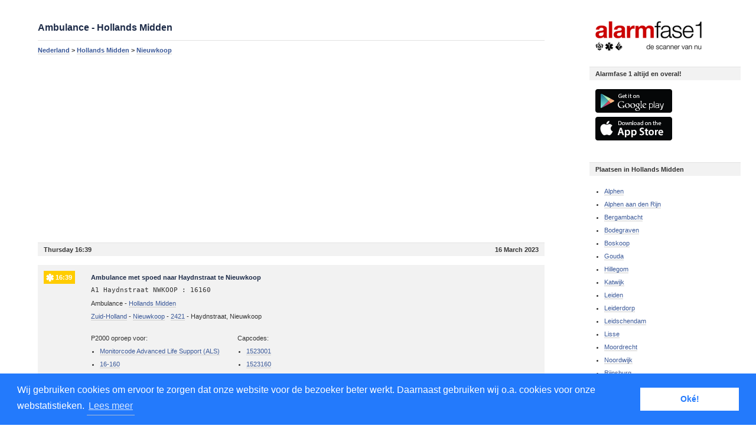

--- FILE ---
content_type: text/html; charset=UTF-8
request_url: https://www.alarmfase1.nl/hollands-midden/nieuwkoop/a1-haydnstraat-nwkoop-16160/18797300/
body_size: 4907
content:
<!DOCTYPE html PUBLIC "-//W3C//DTD XHTML 1.1//EN" "http://www.w3.org/TR/xhtml11/DTD/xhtml11.dtd">
<html lang="nl">
	<head>

					<title>A1 Haydnstraat NWKOOP : 16160 | Nieuwkoop | Ambulance | P2000</title>
			<meta name="Description" content="Ambulance oproep uit Nieuwkoop Hollands Midden: A1 Haydnstraat NWKOOP : 16160 16:39 16 March 2023" />
			<meta name="keywords" content="p2000, Ambulance,Nieuwkoop, Hollands Midden, alarmeringen, meldingen, alarm, ongeval, ongeluk, ongeval"/>
								
		<meta http-equiv="Content-Type" content="text/html;charset=UTF-8">
			<meta http-equiv="Content-Language" Content="nl">
				<meta name=viewport content="initial-scale=1.0, maximum-scale=1.0, minimum-scale=1.0, user-scalable=no">
					<meta name="apple-itunes-app" content="app-id=369005888">
						<meta name="google-site-verification" content="iFu7OOcIthU0Zf0Y6u0InYO8Cm7j41BsINDqIuV7Cuc" />
						
						<link rel="stylesheet" type="text/css" href="https://www.alarmfase1.nl/static/css/style-17.css" />
						<link rel="stylesheet" media="(max-width:600px)" href="https://www.alarmfase1.nl/static/css/style-small-16.css">
						
							<script type="text/javascript">
								

									(function (i, s, o, g, r, a, m) {
										i['GoogleAnalyticsObject'] = r;
										i[r] = i[r] || function () {
											(i[r].q = i[r].q || []).push(arguments)
										}, i[r].l = 1 * new Date();
										a = s.createElement(o),
												m = s.getElementsByTagName(o)[0];
										a.async = 1;
										a.src = g;
										m.parentNode.insertBefore(a, m)
									})(window, document, 'script', '//www.google-analytics.com/analytics.js', 'ga');

									ga('create', 'UA-16342963-1', 'auto');
									ga('send', 'pageview');

								
							</script>
<link rel="stylesheet" type="text/css" href="//cdnjs.cloudflare.com/ajax/libs/cookieconsent2/3.0.3/cookieconsent.min.css" />
<script src="//cdnjs.cloudflare.com/ajax/libs/cookieconsent2/3.0.3/cookieconsent.min.js"></script>
<script>
								
window.addEventListener("load", function(){
window.cookieconsent.initialise({
  "palette": {
    "popup": {
      "background": "#237afc"
    },
    "button": {
      "background": "#fff",
      "text": "#237afc"
    }
  },
  "content": {
    "message": "Wij gebruiken cookies om ervoor te zorgen dat onze website voor de bezoeker beter werkt. Daarnaast gebruiken wij o.a. cookies voor onze webstatistieken.",
    "dismiss": "Oké!",
"link": "Lees meer",
    "href": "http://www.alarmfase1.nl/cookieverklaring/"
  }
})});
								
</script>
							</head>
							<body>

								<div id="calls">

	<h2>Ambulance - Hollands Midden</h2>
	<div class="bread" xmlns:v="https://rdf.data-vocabulary.org/#">
		<span typeof="v:Breadcrumb"><a href="https://www.alarmfase1.nl/" rel="v:url" property="v:title">Nederland</a></span> > 
		<span typeof="v:Breadcrumb"><a href="https://www.alarmfase1.nl/hollands-midden/" rel="v:url" property="v:title">Hollands Midden</a></span> > 
		<span typeof="v:Breadcrumb"><a href="https://www.alarmfase1.nl/hollands-midden/nieuwkoop/" rel="v:url" property="v:title">Nieuwkoop</a></span>
	</div>

	<!-- Alarmfase 1 - responsief -->
	<ins class="adsbygoogle"
		 style="display:block"
		 data-ad-client="ca-pub-7511699401844591"
		 data-ad-slot="8109686025"
		 data-ad-format="auto"></ins>
	<script>
		(adsbygoogle = window.adsbygoogle || []).push({});
	</script>

	<div class="header"><b>Thursday 16:39</b> 16 March 2023</div>
	<div id="calldetail" longitude="4.771704" latitude="52.1478771" service="Ambulance" xmlns:v="https://rdf.data-vocabulary.org/Address">
		<h1 class="Ambulance"><span>16:39</span> Ambulance met spoed naar Haydnstraat te Nieuwkoop</h1>
							<pre>A1 Haydnstraat NWKOOP : 16160</pre>
					<p>Ambulance - <a href="https://www.alarmfase1.nl/hollands-midden/"><span property="v:region">Hollands Midden</span></a></p>
		<p>
			<a href="https://www.alarmfase1.nl/provincie/zuid-holland/">Zuid-Holland</a>
			- <a href="https://www.alarmfase1.nl/hollands-midden/nieuwkoop/"><span property="v:locality">Nieuwkoop</span></a>			- <a href="https://www.alarmfase1.nl/postcode/2421/"><span property="v:postal-code">2421</span></a>			- <span property="v:street-address">Haydnstraat, Nieuwkoop</span>		</p>


		<div class="for">
			<div class="list">
				<p class="listHeader">P2000 oproep voor:</p>
				<ul>
											<li><a href="https://www.alarmfase1.nl/capcode/1523001/">Monitorcode Advanced Life Support (ALS)</a></li>
												<li><a href="https://www.alarmfase1.nl/capcode/1523160/">16-160</a></li>
										</ul>
			</div>
			<div class="list">
				<p class="listHeader">Capcodes:</p>
				<ul>
											<li><a href="https://www.alarmfase1.nl/capcode/1523001/">1523001</a></li>
												<li><a href="https://www.alarmfase1.nl/capcode/1523160/">1523160</a></li>
										</ul>
			</div>
		</div>

		<div id="appstore">
			<span>App</span>
			<a href="https://bit.ly/cKOqYN" target="_blank">Deze melding ook op je iPhone of iPod Touch? Download de app.</a><br/>
			<a href="https://bit.ly/mLCvip" target="_blank">Of op je iPad? Download de app.</a>
		</div>
		<div class="ad">			
			<span>Ads</span>
			<!-- Alarmfase 1 - www - detail -->
			<ins class="adsbygoogle"
				 style="display:block"
				 data-ad-client="ca-pub-7511699401844591"
				 data-ad-slot="2388766549"
				 data-ad-format="auto"
				 data-full-width-responsive="true"></ins>
		</div>

	</div>

	<h2><a href="https://www.alarmfase1.nl/hollands-midden/nieuwkoop/">Andere oproepen uit Nieuwkoop</a></h2>
															<div class="header"><b>Friday 17:00 - 18:00</b>  7 November 2025</div>
			
			<div class="call" longitude="4.7753086" latitude="52.1489263" service="Ambulance" itemscope itemtype="https://schema.org/Event">
				<h2 class="Ambulance"><span itemprop="startDate" content="2025-11-07T17:17">17:17</span> <a href="https://www.alarmfase1.nl/hollands-midden/nieuwkoop/a2-vijverhof-nwkoop-16163/22973591/" itemprop="url"><b  itemprop="name">Ambulance met minder haast naar Vijverhof te Nieuwkoop</b></a></h2>
									<pre>A2 Vijverhof NWKOOP : 16163</pre>
								<span itemprop="location" itemscope itemtype="https://schema.org/Place">
					<p>Ambulance - <a href="https://www.alarmfase1.nl/hollands-midden/"><span itemprop="name">Hollands Midden</span></a></p>
					<p itemprop="address" itemscope itemtype="https://schema.org/PostalAddress">
						<a href="https://www.alarmfase1.nl/provincie/zuid-holland/"><span itemprop="addressRegion">Zuid-Holland</span></a>
													- <a href="https://www.alarmfase1.nl/hollands-midden/nieuwkoop/"><span itemprop="addressLocality">Nieuwkoop</span></a>
																			- <a href="https://www.alarmfase1.nl/postcode/2421/"><span itemprop="postalCode">2421</span></a>
																			- <span itemprop="streetAddress">Vijverhof, Nieuwkoop</span>
											</p>
				</span>
			</div>
																<div class="header"><b>Tuesday 21:00 - 22:00</b>  4 November 2025</div>
			
			<div class="call" longitude="4.7801602" latitude="52.1501941" service="Ambulance" itemscope itemtype="https://schema.org/Event">
				<h2 class="Ambulance"><span itemprop="startDate" content="2025-11-04T21:12">21:12</span> <a href="https://www.alarmfase1.nl/hollands-midden/nieuwkoop/a2-reghthuysplein-nwkoop-directe-inzet-16164/22960908/" itemprop="url"><b  itemprop="name">Ambulance met minder haast naar Reghthuysplein te Nieuwkoop</b></a></h2>
									<pre>A2 Reghthuysplein NWKOOP Directe inzet 16164</pre>
								<span itemprop="location" itemscope itemtype="https://schema.org/Place">
					<p>Ambulance - <a href="https://www.alarmfase1.nl/hollands-midden/"><span itemprop="name">Hollands Midden</span></a></p>
					<p itemprop="address" itemscope itemtype="https://schema.org/PostalAddress">
						<a href="https://www.alarmfase1.nl/provincie/zuid-holland/"><span itemprop="addressRegion">Zuid-Holland</span></a>
													- <a href="https://www.alarmfase1.nl/hollands-midden/nieuwkoop/"><span itemprop="addressLocality">Nieuwkoop</span></a>
																			- <a href="https://www.alarmfase1.nl/postcode/2421/"><span itemprop="postalCode">2421</span></a>
																			- <span itemprop="streetAddress">Reghthuysplein, Nieuwkoop</span>
											</p>
				</span>
			</div>
																<div class="header"><b>Tuesday 02:00 - 3:00</b>  4 November 2025</div>
			
			<div class="call" longitude="4.7667091" latitude="52.1474651" service="Ambulance" itemscope itemtype="https://schema.org/Event">
				<h2 class="Ambulance"><span itemprop="startDate" content="2025-11-04T02:58">02:58</span> <a href="https://www.alarmfase1.nl/hollands-midden/nieuwkoop/a2-de-geitenkamp-nwkoop-16162/22957120/" itemprop="url"><b  itemprop="name">Ambulance met minder haast naar De Geitenkamp te Nieuwkoop</b></a></h2>
									<pre>A2 De Geitenkamp NWKOOP : 16162</pre>
								<span itemprop="location" itemscope itemtype="https://schema.org/Place">
					<p>Ambulance - <a href="https://www.alarmfase1.nl/hollands-midden/"><span itemprop="name">Hollands Midden</span></a></p>
					<p itemprop="address" itemscope itemtype="https://schema.org/PostalAddress">
						<a href="https://www.alarmfase1.nl/provincie/zuid-holland/"><span itemprop="addressRegion">Zuid-Holland</span></a>
													- <a href="https://www.alarmfase1.nl/hollands-midden/nieuwkoop/"><span itemprop="addressLocality">Nieuwkoop</span></a>
																			- <a href="https://www.alarmfase1.nl/postcode/2421/"><span itemprop="postalCode">2421</span></a>
																			- <span itemprop="streetAddress">De Geitenkamp, Nieuwkoop</span>
											</p>
				</span>
			</div>
																<div class="header"><b>Monday 10:00 - 11:00</b>  3 November 2025</div>
			
			<div class="call" longitude="4.7828324" latitude="52.1567633" service="Politie" itemscope itemtype="https://schema.org/Event">
				<h2 class="Politie"><span itemprop="startDate" content="2025-11-03T10:09">10:09</span> <a href="https://www.alarmfase1.nl/hollands-midden/nieuwkoop/p1-bernhardlaan-nwkoop-ongeval-wegvervoer-letsel/22953745/" itemprop="url"><b  itemprop="name">Politie met spoed naar Bernhardlaan te Nieuwkoop voor ongeval met letsel</b></a></h2>
									<pre>P1 Bernhardlaan NWKOOP Ongeval wegvervoer letsel</pre>
								<span itemprop="location" itemscope itemtype="https://schema.org/Place">
					<p>Politie - <a href="https://www.alarmfase1.nl/hollands-midden/"><span itemprop="name">Hollands Midden</span></a></p>
					<p itemprop="address" itemscope itemtype="https://schema.org/PostalAddress">
						<a href="https://www.alarmfase1.nl/provincie/zuid-holland/"><span itemprop="addressRegion">Zuid-Holland</span></a>
													- <a href="https://www.alarmfase1.nl/hollands-midden/nieuwkoop/"><span itemprop="addressLocality">Nieuwkoop</span></a>
																			- <a href="https://www.alarmfase1.nl/postcode/2421/"><span itemprop="postalCode">2421</span></a>
																			- <span itemprop="streetAddress">Bernhardlaan, Nieuwkoop</span>
											</p>
				</span>
			</div>
								
			<div class="call" longitude="4.7828324" latitude="52.1567633" service="Ambulance" itemscope itemtype="https://schema.org/Event">
				<h2 class="Ambulance"><span itemprop="startDate" content="2025-11-03T10:09">10:09</span> <a href="https://www.alarmfase1.nl/hollands-midden/nieuwkoop/a2-bernhardlaan-nwkoop-directe-inzet-16164/22953740/" itemprop="url"><b  itemprop="name">Ambulance met minder haast naar Bernhardlaan te Nieuwkoop</b></a></h2>
									<pre>A2 Bernhardlaan NWKOOP Directe inzet 16164</pre>
								<span itemprop="location" itemscope itemtype="https://schema.org/Place">
					<p>Ambulance - <a href="https://www.alarmfase1.nl/hollands-midden/"><span itemprop="name">Hollands Midden</span></a></p>
					<p itemprop="address" itemscope itemtype="https://schema.org/PostalAddress">
						<a href="https://www.alarmfase1.nl/provincie/zuid-holland/"><span itemprop="addressRegion">Zuid-Holland</span></a>
													- <a href="https://www.alarmfase1.nl/hollands-midden/nieuwkoop/"><span itemprop="addressLocality">Nieuwkoop</span></a>
																			- <a href="https://www.alarmfase1.nl/postcode/2421/"><span itemprop="postalCode">2421</span></a>
																			- <span itemprop="streetAddress">Bernhardlaan, Nieuwkoop</span>
											</p>
				</span>
			</div>
																<div class="header"><b>Sunday 18:00 - 19:00</b>  2 November 2025</div>
			
			<div class="call" longitude="4.777359" latitude="52.1500559" service="Ambulance" itemscope itemtype="https://schema.org/Event">
				<h2 class="Ambulance"><span itemprop="startDate" content="2025-11-02T18:21">18:21</span> <a href="https://www.alarmfase1.nl/hollands-midden/nieuwkoop/a2-zwaluwstaart-nwkoop-16162/22951580/" itemprop="url"><b  itemprop="name">Ambulance met minder haast naar Nieuwkoop</b></a></h2>
									<pre>A2 Zwaluwstaart NWKOOP : 16162</pre>
								<span itemprop="location" itemscope itemtype="https://schema.org/Place">
					<p>Ambulance - <a href="https://www.alarmfase1.nl/hollands-midden/"><span itemprop="name">Hollands Midden</span></a></p>
					<p itemprop="address" itemscope itemtype="https://schema.org/PostalAddress">
						<a href="https://www.alarmfase1.nl/provincie/zuid-holland/"><span itemprop="addressRegion">Zuid-Holland</span></a>
													- <a href="https://www.alarmfase1.nl/hollands-midden/nieuwkoop/"><span itemprop="addressLocality">Nieuwkoop</span></a>
																			- <a href="https://www.alarmfase1.nl/postcode/2421/"><span itemprop="postalCode">2421</span></a>
																			- <span itemprop="streetAddress">Nieuwkoop</span>
											</p>
				</span>
			</div>
																<div class="header"><b>Friday 09:00 - 10:00</b> 31 October 2025</div>
			
			<div class="call" longitude="4.7784135" latitude="52.1512522" service="Ambulance" itemscope itemtype="https://schema.org/Event">
				<h2 class="Ambulance"><span itemprop="startDate" content="2025-10-31T09:03">09:03</span> <a href="https://www.alarmfase1.nl/hollands-midden/nieuwkoop/a1-achterweg-nwkoop-16162/22940778/" itemprop="url"><b  itemprop="name">Ambulance met spoed naar Achterweg te Nieuwkoop</b></a></h2>
									<pre>A1 Achterweg NWKOOP : 16162</pre>
								<span itemprop="location" itemscope itemtype="https://schema.org/Place">
					<p>Ambulance - <a href="https://www.alarmfase1.nl/hollands-midden/"><span itemprop="name">Hollands Midden</span></a></p>
					<p itemprop="address" itemscope itemtype="https://schema.org/PostalAddress">
						<a href="https://www.alarmfase1.nl/provincie/zuid-holland/"><span itemprop="addressRegion">Zuid-Holland</span></a>
													- <a href="https://www.alarmfase1.nl/hollands-midden/nieuwkoop/"><span itemprop="addressLocality">Nieuwkoop</span></a>
																			- <a href="https://www.alarmfase1.nl/postcode/2421/"><span itemprop="postalCode">2421</span></a>
																			- <span itemprop="streetAddress">Achterweg, Nieuwkoop</span>
											</p>
				</span>
			</div>
								
			<div class="call" longitude="4.7753086" latitude="52.1489263" service="Ambulance" itemscope itemtype="https://schema.org/Event">
				<h2 class="Ambulance"><span itemprop="startDate" content="2025-10-30T09:42">09:42</span> <a href="https://www.alarmfase1.nl/hollands-midden/nieuwkoop/a1-vijverhof-nwkoop-16162/22936308/" itemprop="url"><b  itemprop="name">Ambulance met spoed naar Vijverhof te Nieuwkoop</b></a></h2>
									<pre>A1 Vijverhof NWKOOP : 16162</pre>
								<span itemprop="location" itemscope itemtype="https://schema.org/Place">
					<p>Ambulance - <a href="https://www.alarmfase1.nl/hollands-midden/"><span itemprop="name">Hollands Midden</span></a></p>
					<p itemprop="address" itemscope itemtype="https://schema.org/PostalAddress">
						<a href="https://www.alarmfase1.nl/provincie/zuid-holland/"><span itemprop="addressRegion">Zuid-Holland</span></a>
													- <a href="https://www.alarmfase1.nl/hollands-midden/nieuwkoop/"><span itemprop="addressLocality">Nieuwkoop</span></a>
																			- <a href="https://www.alarmfase1.nl/postcode/2421/"><span itemprop="postalCode">2421</span></a>
																			- <span itemprop="streetAddress">Vijverhof, Nieuwkoop</span>
											</p>
				</span>
			</div>
																<div class="header"><b>Wednesday 10:00 - 11:00</b> 29 October 2025</div>
			
			<div class="call" longitude="4.7774965" latitude="52.1520043" service="Ambulance" itemscope itemtype="https://schema.org/Event">
				<h2 class="Ambulance"><span itemprop="startDate" content="2025-10-29T10:01">10:01</span> <a href="https://www.alarmfase1.nl/hollands-midden/nieuwkoop/a1-roodborstlaan-nwkoop-16165/22931763/" itemprop="url"><b  itemprop="name">Ambulance met spoed naar Roodborstlaan te Nieuwkoop</b></a></h2>
									<pre>A1 Roodborstlaan NWKOOP : 16165</pre>
								<span itemprop="location" itemscope itemtype="https://schema.org/Place">
					<p>Ambulance - <a href="https://www.alarmfase1.nl/hollands-midden/"><span itemprop="name">Hollands Midden</span></a></p>
					<p itemprop="address" itemscope itemtype="https://schema.org/PostalAddress">
						<a href="https://www.alarmfase1.nl/provincie/zuid-holland/"><span itemprop="addressRegion">Zuid-Holland</span></a>
													- <a href="https://www.alarmfase1.nl/hollands-midden/nieuwkoop/"><span itemprop="addressLocality">Nieuwkoop</span></a>
																			- <a href="https://www.alarmfase1.nl/postcode/2421/"><span itemprop="postalCode">2421</span></a>
																			- <span itemprop="streetAddress">Roodborstlaan, Nieuwkoop</span>
											</p>
				</span>
			</div>
																<div class="header"><b>Monday 16:00 - 17:00</b> 27 October 2025</div>
			
			<div class="call" longitude="4.7828324" latitude="52.1567633" service="Ambulance" itemscope itemtype="https://schema.org/Event">
				<h2 class="Ambulance"><span itemprop="startDate" content="2025-10-27T16:15">16:15</span> <a href="https://www.alarmfase1.nl/hollands-midden/nieuwkoop/a2-bernhardlaan-nwkoop-directe-inzet-16164/22924546/" itemprop="url"><b  itemprop="name">Ambulance met minder haast naar Bernhardlaan te Nieuwkoop</b></a></h2>
									<pre>A2 Bernhardlaan NWKOOP Directe inzet 16164</pre>
								<span itemprop="location" itemscope itemtype="https://schema.org/Place">
					<p>Ambulance - <a href="https://www.alarmfase1.nl/hollands-midden/"><span itemprop="name">Hollands Midden</span></a></p>
					<p itemprop="address" itemscope itemtype="https://schema.org/PostalAddress">
						<a href="https://www.alarmfase1.nl/provincie/zuid-holland/"><span itemprop="addressRegion">Zuid-Holland</span></a>
													- <a href="https://www.alarmfase1.nl/hollands-midden/nieuwkoop/"><span itemprop="addressLocality">Nieuwkoop</span></a>
																			- <a href="https://www.alarmfase1.nl/postcode/2421/"><span itemprop="postalCode">2421</span></a>
																			- <span itemprop="streetAddress">Bernhardlaan, Nieuwkoop</span>
											</p>
				</span>
			</div>
																<div class="header"><b>Monday 11:00 - 12:00</b> 27 October 2025</div>
			
			<div class="call" longitude="4.7765493" latitude="52.150869" service="Ambulance" itemscope itemtype="https://schema.org/Event">
				<h2 class="Ambulance"><span itemprop="startDate" content="2025-10-27T11:54">11:54</span> <a href="https://www.alarmfase1.nl/hollands-midden/nieuwkoop/a2-berkenlaan-nwkoop-directe-inzet-16174/22923292/" itemprop="url"><b  itemprop="name">Ambulance met minder haast naar Berkenlaan te Nieuwkoop</b></a></h2>
									<pre>A2 Berkenlaan NWKOOP Directe inzet 16174</pre>
								<span itemprop="location" itemscope itemtype="https://schema.org/Place">
					<p>Ambulance - <a href="https://www.alarmfase1.nl/hollands-midden/"><span itemprop="name">Hollands Midden</span></a></p>
					<p itemprop="address" itemscope itemtype="https://schema.org/PostalAddress">
						<a href="https://www.alarmfase1.nl/provincie/zuid-holland/"><span itemprop="addressRegion">Zuid-Holland</span></a>
													- <a href="https://www.alarmfase1.nl/hollands-midden/nieuwkoop/"><span itemprop="addressLocality">Nieuwkoop</span></a>
																			- <a href="https://www.alarmfase1.nl/postcode/2421/"><span itemprop="postalCode">2421</span></a>
																			- <span itemprop="streetAddress">Berkenlaan, Nieuwkoop</span>
											</p>
				</span>
			</div>
			
</div>
	<div id="fix">
		<div id="map"></div>
	</div>

<div id="filter">
	<a href="https://www.alarmfase1.nl/" id="logo"><img src="https://www.alarmfase1.nl/static/gfx/alarmfase1.png" border="0" alt="Alarmfase 1"/></a>
	<div class="header">Alarmfase 1 altijd en overal!</div>
	<p>
		<a href="https://play.google.com/store/apps/details?id=nl.p2000.alarmfase1" target="_blank" style="border:0;"><img src="https://www.alarmfase1.nl/static/gfx/icon-googleplay.png"  border="0" alt="Alarmfase 1 in Google Play Store"/></a><br/>
		<a href="https://appstore.com/alarmfase1p2000" target="_blank" style="border:0;"><img src="https://www.alarmfase1.nl/static/gfx/icon-appstore.png"  border="0" alt="Alarmfase 1 in Appple App Store"/></a>

	</p>
	

	<div class="header">Plaatsen in Hollands Midden</div>
	<ul>
					<li><a href="https://www.alarmfase1.nl/hollands-midden/alphen/">Alphen</a></li>
					<li><a href="https://www.alarmfase1.nl/hollands-midden/alphen-aan-den-rijn/">Alphen aan den Rijn</a></li>
					<li><a href="https://www.alarmfase1.nl/hollands-midden/bergambacht/">Bergambacht</a></li>
					<li><a href="https://www.alarmfase1.nl/hollands-midden/bodegraven/">Bodegraven</a></li>
					<li><a href="https://www.alarmfase1.nl/hollands-midden/boskoop/">Boskoop</a></li>
					<li><a href="https://www.alarmfase1.nl/hollands-midden/gouda/">Gouda</a></li>
					<li><a href="https://www.alarmfase1.nl/hollands-midden/hillegom/">Hillegom</a></li>
					<li><a href="https://www.alarmfase1.nl/hollands-midden/katwijk/">Katwijk</a></li>
					<li><a href="https://www.alarmfase1.nl/hollands-midden/leiden/">Leiden</a></li>
					<li><a href="https://www.alarmfase1.nl/hollands-midden/leiderdorp/">Leiderdorp</a></li>
					<li><a href="https://www.alarmfase1.nl/hollands-midden/leidschendam/">Leidschendam</a></li>
					<li><a href="https://www.alarmfase1.nl/hollands-midden/lisse/">Lisse</a></li>
					<li><a href="https://www.alarmfase1.nl/hollands-midden/moordrecht/">Moordrecht</a></li>
					<li><a href="https://www.alarmfase1.nl/hollands-midden/noordwijk/">Noordwijk</a></li>
					<li><a href="https://www.alarmfase1.nl/hollands-midden/rijnsburg/">Rijnsburg</a></li>
					<li><a href="https://www.alarmfase1.nl/hollands-midden/sassenheim/">Sassenheim</a></li>
					<li><a href="https://www.alarmfase1.nl/hollands-midden/ter-aar/">Ter Aar</a></li>
					<li><a href="https://www.alarmfase1.nl/hollands-midden/voorschoten/">Voorschoten</a></li>
					<li><a href="https://www.alarmfase1.nl/hollands-midden/waddinxveen/">Waddinxveen</a></li>
					<li><a href="https://www.alarmfase1.nl/hollands-midden/wassenaar/">Wassenaar</a></li>
			</ul>
<div class="header">Follow, Recommend, +1</div>
	<p>

		<iframe allowtransparency="true" frameborder="0" scrolling="no" src="//platform.twitter.com/widgets/follow_button.html?screen_name=alarmfase1&show_count=true" style="width:100%; height:20px;"></iframe>
		<iframe src="//www.facebook.com/plugins/like.php?href=http%3A%2F%2Fwww.facebook.com/alarmfase1%2F&amp;width=450&amp;height=21&amp;colorscheme=light&amp;layout=button_count&amp;action=like&amp;show_faces=false&amp;send=false&amp;appId=132711393459822" scrolling="no" frameborder="0" style="border:none; overflow:hidden; width:100%; height:21px;" allowTransparency="true"></iframe>		
		<br/>
</p>
<div class="header">Wat is P2000?</div>
<p>P2000 is een netwerk opgezet om personeel van de hulpdiensten zoals brandweer, ambulance, politie, Rode Kruis en KNRM op te roepen in geval van een incident of andere situatie waar hun aanwezigheid gewenst is.</p>
</div><!-- Place this tag in your head or just before your close body tag -->
<script type="text/javascript" src="//ajax.googleapis.com/ajax/libs/jquery/3.5.1/jquery.min.js"></script>
<script type="text/javascript" src="//platform.twitter.com/widgets.js"></script>
<script async src="//pagead2.googlesyndication.com/pagead/js/adsbygoogle.js"></script>
<script type="text/javascript" src="https://www.alarmfase1.nl/static/js/map-16.js"></script>
<script>
    (adsbygoogle = window.adsbygoogle || []).push({});
</script>
</body>
</html>
<!-- Render Time: 857ms -->

--- FILE ---
content_type: text/html; charset=utf-8
request_url: https://www.google.com/recaptcha/api2/aframe
body_size: 271
content:
<!DOCTYPE HTML><html><head><meta http-equiv="content-type" content="text/html; charset=UTF-8"></head><body><script nonce="k_1Kuzw2MUDX5thITylYlQ">/** Anti-fraud and anti-abuse applications only. See google.com/recaptcha */ try{var clients={'sodar':'https://pagead2.googlesyndication.com/pagead/sodar?'};window.addEventListener("message",function(a){try{if(a.source===window.parent){var b=JSON.parse(a.data);var c=clients[b['id']];if(c){var d=document.createElement('img');d.src=c+b['params']+'&rc='+(localStorage.getItem("rc::a")?sessionStorage.getItem("rc::b"):"");window.document.body.appendChild(d);sessionStorage.setItem("rc::e",parseInt(sessionStorage.getItem("rc::e")||0)+1);localStorage.setItem("rc::h",'1762537009449');}}}catch(b){}});window.parent.postMessage("_grecaptcha_ready", "*");}catch(b){}</script></body></html>

--- FILE ---
content_type: text/css
request_url: https://www.alarmfase1.nl/static/css/style-17.css
body_size: 4175
content:
/* alarmfase 1 */
html,body { margin: 0; padding: 0; height: 100%; width: 100%; }
body { line-height: 2em; color: #333; direction: ltr; font-family: 'lucida grande', tahoma, verdana, arial, sans-serif; font-size: 11px; }
a { color: #3B5998; border-bottom: 1px solid #ccc; text-decoration: none; }
a:hover {border-bottom: 1px solid #3B5998; }
a img { border: 0;}
ul { margin: 0; padding: 0;}
li { list-style-image: none;}
h1, h2 { color: #1C2A47; font-size: 16px; margin: 0; margin-bottom: 10px;}
h1 a, h2 a { color: #1C2A47;}
img { border: 0;}
.bread { border-top: 1px solid #E2E2E2; margin-bottom: 15px; padding-top: 5px; font-weight: bold;}
.top img, .top p { margin-left: 15px; padding-left: 15px; float: left; clear: left;}
.top p { padding-bottom: 15px;}
.top { float: left; width: 650px; 	padding-bottom: 15px;}
.iphone { margin-left: 0; float: left; margin-bottom: 15px;}
.like { float:right; padding-left: 15px; width: 300px; height: 70px;}
.like { clear: none;}
h2.Brandweer span, h3.Brandweer span, h1.Brandweer span { background-color: #CA0006; background-image: url(../gfx/logo_fire.png); background-repeat: no-repeat;}
h2.Politie span, h3.Politie span, h1.Politie span { background-color: #000066; background-image: url(../gfx/logo_police.png); background-repeat: no-repeat;}
h2.Ambulance span, h3.Ambulance span, h1.Ambulance span { background-color: #ffcc00; background-image: url(../gfx/logo_ambulance.png); background-repeat: no-repeat;}
#appstore span { background-image: url(../gfx/logo_appstore.png); background-repeat: no-repeat; padding-left: 20px; padding-right: 0px; left:10px; width: 37px; color: white; background-color: #3399ff; font-weight: bold; position: absolute;}
#appstore { font-size: 1em; padding-left: 80px; margin: 10px 0 0 0; clear: both;}
.call { position: relative; overflow: hidden; padding: 10px; margin: 10px 0;}
h3 span, .call h2 span { padding-left: 20px; padding-right: 5px; left:10px; color: white; position: absolute;}
h3, .call h2 { font-size: 1em; padding-left: 80px; margin: 0;}
p,pre { font-size: 1em; padding-left: 80px; margin: 0 0 0px 0;white-space: normal;}
p.prioText { margin: 0; color: red;}
.calls { width: 48%; float: left;}
.urgent { width: 48%; float: right;}
.page { overflow: hidden; clear: both;}
.header { font-weight: bold; color: #333; border-top: 1px solid #E2E2E2; text-align: right; margin-bottom: 15px; background-color: #F2F2F2; padding: 0 10px; margin-top: 20px;}
.header b { float: left;}
.ad { padding: 10px; padding-left: 88px; margin: 10px 0;}
.ad span { padding-left: 5px; padding-right: 5px; left:10px; width: 47px; color: white; background-color: #bcb5b5; font-weight: bold; position: absolute;}
#calldetail { position: relative; overflow: hidden; padding: 10px; margin: 10px 0 25px 0; background-color: #F2F2F2;}
#calldetail h1 span { padding-left: 20px; padding-right: 5px; left:10px; color: white; position: absolute;}
#calldetail h1 { font-size: 1em; padding-left: 80px; margin: 0;}
#calldetail .for { padding-left: 80px;}
#calldetail .list { float:left;padding-bottom: 15px; padding-right: 30px;}
#calldetail .list ul { padding-left: 15px;}
#calldetail .listHeader { padding-top: 15px; padding-left: 0;}
#calldetail .ad { padding-left: 78px; padding-bottom: 0; margin-bottom: 0;}
#fixadd { position:absolute; left: 39%; top:5%; width: 728px; height: 90px; background-color: white; z-index: 999;}
#bigadd { width: 728px; height: 90px;}
#fix { display:none; position:absolute; left: 2%; top:5%; width:35%; height:90%;}
#fix #map { width:100%; height:100%;}
#fix.mix #map { height:60%;}
#fix.mix #panorama { width:100%; height:40%;}
#calls { float:left;margin-left: 5%;position: relative;top: 5%; width:67%; padding-bottom: 15px;}
#filter { float:right; width:20%; position: relative;top: 5%; margin-right: 2%; padding-bottom: 15px;}
#filter .ad { padding: 10px; padding-left: 10px; margin: 10px 0;}
#filter p {padding: 0 0 10px 10px;}
#filter p a {font-weight: bold;}
#logo { border: 0;}
#logo img { padding: 0 0 0 10px; width:90%; max-width:180px; max-height:50px; height:auto;}
#filter .header { text-align: left;}
#filter ul { padding: 0 25px;}
#filter a { color:#3B5998;}